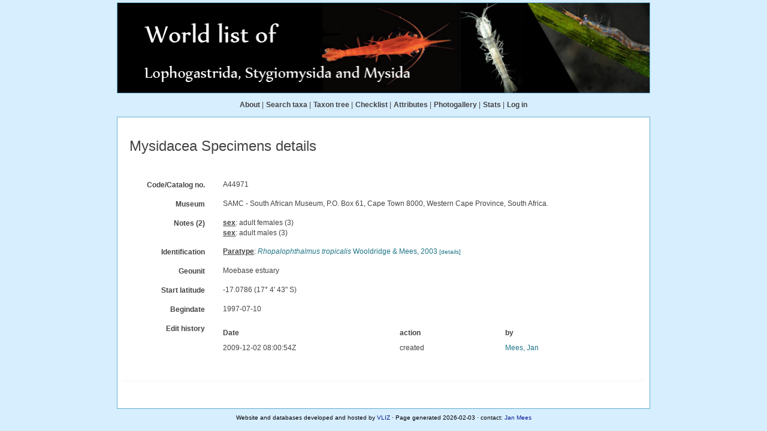

--- FILE ---
content_type: text/html; charset=UTF-8;
request_url: https://marinespecies.org/mysidacea/aphia.php?p=specdetails&id=42129&tid=214866
body_size: 9793
content:
<!DOCTYPE html>
 <html>
 <head>
  <title>World list of Lophogastrida, Stygiomysida and Mysida</title>
  <meta http-equiv="content-type" content="text/html; charset=UTF-8">
  <link rel="stylesheet" href="styles.css" type="text/css">
  
        <link rel="alternate" title="Mysidacea latest taxa additions" href="https://marinespecies.org/mysidacea/aphia.php?p=rss" type="application/rss+xml" />
        <link rel="alternate" title="Mysidacea latest taxa edits" href="https://marinespecies.org/mysidacea/aphia.php?p=rss&type=edit" type="application/rss+xml" />
        <link rel="alternate" title="Mysidacea latest taxa checked" href="https://marinespecies.org/mysidacea/aphia.php?p=rss&type=check" type="application/rss+xml" />
        <link rel="alternate" title="Mysidacea latest distribution additions" href="https://marinespecies.org/mysidacea/aphia.php?p=rss&what=dr" type="application/rss+xml" />
        <link rel="alternate" title="Mysidacea latest note additions" href="https://marinespecies.org/mysidacea/aphia.php?p=rss&what=notes" type="application/rss+xml" />
        <link rel="alternate" title="Mysidacea latest vernacular additions" href="https://marinespecies.org/mysidacea/aphia.php?p=rss&what=vernaculars" type="application/rss+xml" />
        <link rel="alternate" title="Mysidacea latest image additions" href="https://marinespecies.org/mysidacea/aphia.php?p=rss&what=images" type="application/rss+xml" />
<link rel="stylesheet" type="text/css" href="https://www.marinespecies.org/aphia/css/third_party.css?1768235617" />
<script type="text/javascript" src="https://www.marinespecies.org/aphia/js/third_party.js?1768235617" ></script>
<script type="text/javascript" src="https://www.marinespecies.org/aphia/js/aphia.js?1768235617" ></script>
<script language="javascript" type="text/javascript" src="aphia.php?p=js"></script>
<link rel="alternate" title="Mysidacea latest attributes additions" href="https://marinespecies.org/mysidacea/aphia.php?p=rss&what=at" type="application/rss+xml" />
<link rel="stylesheet" type="text/css" href="https://www.marinespecies.org/aphia/css/aphia_core.css?1752507424" />

<script>var aphia_jquery = $.noConflict(true);</script>
 </head>
 <body class="full">
<table width="100%" border="0" align="center" cellpadding="4" cellspacing="0">
	<tr>
	 <td width="100%" align="center"><center><img id="banner" src="images/banner.png" width="890" alt="Banner" border="0" align="middle"></center></td>
	</tr>
	<tr>
	 <td width="100%" align="center" valign="top"><table><tr>
<td><a href="index.php" class="menu">About</a>&nbsp;|</td>
<td><a href="aphia.php?p=search" class="menu">Search taxa</a>&nbsp;|</td>
<td><a href="aphia.php?p=browser" class="menu">Taxon tree</a>&nbsp;|</td>
<td><a href="aphia.php?p=checklist" class="menu">Checklist</a>&nbsp;|</td>
<td><a href="aphia.php?p=attributes" class="menu">Attributes</a>&nbsp;|</td>
<td><a href="photogallery.php?album=722" class="menu">Photogallery</a>&nbsp;|</td>
<td><a href="aphia.php?p=stats" class="menu">Stats</a>&nbsp;|</td>
<td><a href="aphia.php?p=login" class="menu">Log in</a></td>
</tr></table>
</td>
	</tr>
	<tr>
     <td valign="top" align="center" width="100%" height="100%">
	  <table cellpadding="7" width="890" id="content">
	 <tr>
	  <td valign="top" align="left">

<div>
	  	<div style="float:right;"></div>
      	<div style="clear:right;"></div>
      </div>

<div class="panel panel-transparent">
    <div class="panel-heading">
                <h3>Mysidacea Specimens details</h3>
            </div>
    <div class="panel-body">
    <div class="container-fluid  form-horizontal">
        <div id="aphia_ct_sm_42129" itemscope itemtype="http://www.marinespecies.org/terms/synonym" class="">
                                                                                    <div class="row">
                <label class="col-xs-12 col-sm-2 control-label" for="spec_code">Code/Catalog no.</label>
                <div id="spec_code" class="col-xs-12 col-sm-10 pull-left">
                        <div class="aphia_core_line_spacer_6px hidden-xs"></div>

                    A44971
                        <div class="aphia_core_line_spacer_5px visible-xs"></div>

                </div>
            </div>
                                                            <div class="row">
                <label class="col-xs-12 col-sm-2 control-label" for="museum">Museum</label>
                <div id="museum" class="col-xs-12 col-sm-10 pull-left">
                        <div class="aphia_core_line_spacer_6px hidden-xs"></div>

                    SAMC - South African Museum, P.O. Box 61, Cape Town 8000, Western Cape Province, South Africa.
                        <div class="aphia_core_line_spacer_5px visible-xs"></div>

                </div>
            </div>
                                                                                                                                <div class="row">
                    <label class="col-xs-12 col-sm-2 control-label" for="spec_notes">Notes (2)</label>
                    <div id="spec_notes" class="col-xs-12 col-sm-10 pull-left">
                            <div class="aphia_core_line_spacer_6px hidden-xs"></div>

                        <b><u>sex</u></b>: adult females (3)<br/>
<b><u>sex</u></b>: adult males (3)<br/>

                            <div class="aphia_core_line_spacer_5px visible-xs"></div>

                    </div>
                </div>
                                                                    <div class="row">
                    <label class="col-xs-12 col-sm-2 control-label" for="preservation">Identification</label>
                    <div id="preservation" class="col-xs-12 col-sm-10 pull-left">
                            <div class="aphia_core_line_spacer_6px hidden-xs"></div>

                        <b><u>Paratype</u></b>:&nbsp;<a href="aphia.php?p=taxdetails&id=214866"><i>Rhopalophthalmus tropicalis</i> Wooldridge & Mees, 2003</a><small>&nbsp;<a href="#" onclick="showPopup('aphia.php?p=iddetails&id=42648', 600, 380); return false;">[details]</a></small><br/>

                            <div class="aphia_core_line_spacer_5px visible-xs"></div>

                    </div>
                </div>
                                                                    <div class="row">
                    <label class="col-xs-12 col-sm-2 control-label" for="geounit">Geounit</label>
                    <div id="geounit" class="col-xs-12 col-sm-10 pull-left">
                            <div class="aphia_core_line_spacer_6px hidden-xs"></div>

                        Moebase estuary
                            <div class="aphia_core_line_spacer_5px visible-xs"></div>

                    </div>
                </div>
                                    
                                            <div class="row">
                    <label class="col-xs-12 col-sm-2 control-label" for="lat_start">Start latitude</label>
                    <div id="lat_start" class="col-xs-12 col-sm-10 pull-left">
                            <div class="aphia_core_line_spacer_6px hidden-xs"></div>

                        -17.0786 (17&deg; 4' 43" S)

                            <div class="aphia_core_line_spacer_5px visible-xs"></div>

                    </div>
                </div>
                                                                                                                                                        <div class="row">
                    <label class="col-xs-12 col-sm-2 control-label" for="begindate">Begindate</label>
                    <div id="begindate" class="col-xs-12 col-sm-10 pull-left">
                            <div class="aphia_core_line_spacer_6px hidden-xs"></div>

                        1997-07-10
                            <div class="aphia_core_line_spacer_5px visible-xs"></div>

                    </div>
                </div>
                                                                                                        <div class="row">
                    <label class="col-xs-12 col-sm-2 control-label" for="edit_history">Edit history</label>
                    <div id="edit_history" class="col-xs-12 col-sm-10 pull-left">
                            <div class="aphia_core_line_spacer_6px hidden-xs"></div>

                        <div class="container-fluid row"><div class="row"><div class="col-xs-5"><b>Date</b></div><div class="col-xs-3"><b>action</b></div><div class="col-xs-4"><b>by</b></div></div>
<div class="row"><div class="col-xs-5">2009-12-02 08:00:54Z</div><div class="col-xs-3">created</div><div class="col-xs-4"><a href="https://www.marinespecies.org/imis.php?module=person&persid=48" target="_blank">Mees, Jan</a></div></div>
</div>

                            <div class="aphia_core_line_spacer_5px visible-xs"></div>

                    </div>
                </div>
                                            <div class="row">
                    <label class="col-xs-12 col-sm-2 control-label" for="Options"></label>
                    <div id="Options" class="col-xs-12 col-sm-10 pull-left">
                            <div class="aphia_core_line_spacer_6px hidden-xs"></div>

                        
                            <div class="aphia_core_line_spacer_5px visible-xs"></div>

                    </div>
                </div>
        </div>
        </div>
    </div>
</div>



 <br/></td></tr></table></td>
  </tr>
  <tr><td valign="bottom" class="footer">Website and databases developed and hosted by <a href="http://www.vliz.be" target="_blank">VLIZ</a> &middot; Page generated 2026-02-03 &middot; contact: <a href="mailto:&#106;&#97;&#110;&#46;&#109;&#101;&#101;&#115;&#64;&#118;&#108;&#105;&#122;&#46;&#98;&#101;">Jan Mees</a></td></tr>
 </table>
</body>
 </html>